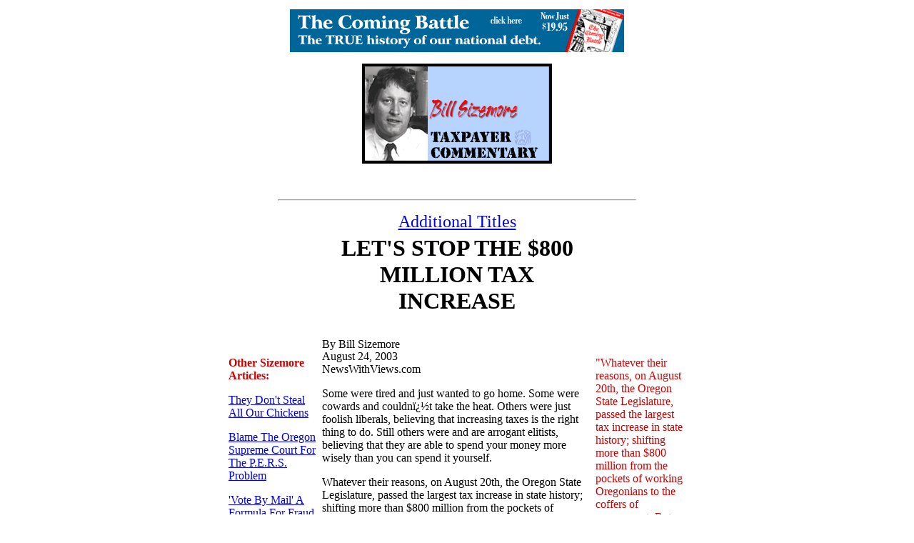

--- FILE ---
content_type: text/html; charset=iso-8859-1
request_url: https://www.newswithviews.com/Bill/sizemore7.htm
body_size: 4980
content:
<html>
<head>
<title>Bill Sizemore -- Let&#146;s Stop the $800 Million Tax Increase</title>
<meta http-equiv="Content-Type" content="text/html; charset=iso-8859-1"><meta http-equiv="Content-Type" content="text/html; charset=iso-8859-1">
</head>

<body bgcolor="#FFFFFF">
<table cellspacing="5" cellpadding="0" border="0" align="center" width="650">
  <tr>
    <td colspan="3" valign="top">
      <div align="center"> 
        <p><a href="http://www.newswithviews.com/books/TheComingBattle.htm"><img src="../images/comingbattle_bnr.gif" width="468" height="60" border="0"></a></p>
        <p><img src="../images/Bill_Sizemore_com_hdr.gif" width="266" height="140"></p>
        <p><br>
        </p>
        <hr width="500">
        <p align="center"><font size="5" face="Georgia"><a href="sizemoreA.htm">Additional 
          Titles</a></font></p>
      </div>
    </td>
  </tr>
  <tr>
    <td width="20%" valign="top"> 
      <p>&nbsp;</p>
      <p>&nbsp;</p>
      <p>&nbsp;</p>
      <p>&nbsp;</p>
      <p>&nbsp;</p>
      <p><font face="Georgia" color="#CC0000"><b>Other Sizemore Articles:</b></font></p>
      <p><font face="Georgia" color="#000000"><a href="sizemore5.htm">They Don't 
        Steal All Our Chickens</a></font></p>
      <p><font face="Georgia"><a href="sizemore.htm">Blame The Oregon <br>
        Supreme Court For The P.E.R.S. Problem</a></font></p>
      <p><font face="Georgia"><a href="sizemore1.htm">'Vote By Mail' A <br>
        Formula For Fraud</a></font></p>
      <p><font face="Georgia"><a href="sizemore2.htm">When Your Signature Doesn't 
        Count</a></font></p>
      <p><font face="Georgia"><a href="sizemore3.htm">The Curse Of regional Governments</a></font></p>
      <p><font face="Georgia"><b><a href="sizemoreA.htm"><font color="#CC0000">More 
        <br>
        Sizemore Articles:</font></a></b></font></p>
      <p>&nbsp;</p>
      <p align="center"><a href="http://www.newswithviews.com/books/TheComingBattle.htm"><img src="../images/TCBBook2_small.gif" width="100" height="144" border="0"></a></p>
      </td>
    <td width="60%" valign="top"> 
      <div align="center"><b><font size="6" face="Georgia">LET'S STOP THE $800 
        MILLION TAX INCREASE</font></b></div>
      <p align="left" style="margin-top: -1; margin-bottom: -1">&nbsp;</p>
      <p align="left" style="margin-top: -1; margin-bottom: -1">&nbsp;</p>
      <p align="left" style="margin-top: -1; margin-bottom: -1"><font size="3" face="Georgia">By 
        Bill Sizemore</font></p>
      <p style="margin-top: 0; margin-bottom: 0"><font size="3" face="Georgia">August 
        24, 2003</font></p>
      <p style="margin-top: 0; margin-bottom: 0" align="justify"><font size="3" face="Georgia">NewsWithViews.com 
        </font></p>
      <p><font face="Georgia">Some were tired and just wanted to go home. Some 
        were cowards and couldnï¿½t take the heat. Others were just foolish liberals, 
        believing that increasing taxes is the right thing to do. Still others 
        were and are arrogant elitists, believing that they are able to spend 
        your money more wisely than you can spend it yourself. </font>
      <p><font face="Georgia">Whatever their reasons, on August 20th, the Oregon 
        State Legislature, passed the largest tax increase in state history; shifting 
        more than $800 million from the pockets of working Oregonians to the coffers 
        of government. But wait a minute. Thatï¿½s not the end of the story. They 
        will only succeed in pulling this off, if we let them. </font>
      <p><font face="Georgia">Before we get down to the nitty gritty of running 
        a petition drive and stopping this insanity, letï¿½s look at what happened 
        in Salem. There is something to learn here. </font>
      <p><font face="Georgia">I will not rub it in that I almost predicted this 
        scenario way back in January, when the legislature first convened. Actually, 
        my prediction was no big deal. The ultimate outcome of this 2003 session 
        was so predictable that I never doubted the outcome. </font>
      <p><font face="Georgia">In fact, the scenario that unfolded this legislative 
        session has become a pattern, a downright routine. </font>
      <p><font face="Georgia">Hereï¿½s how the routine works: After the election, 
        the legislature convenes, swears in its new members and immediately is 
        told that the projected revenues for the biennium are not sufficient to 
        pay for current services, which of course will cost more than last year, 
        due to inflation and population increases. Democrats immediately demand 
        a large tax increase to preserve ï¿½essential services.ï¿½ Republican leaders 
        immediately respond, ï¿½No, weï¿½re Republicans, we donï¿½t increase taxes.ï¿½ 
        Some even mean it. </font>
      <p><font face="Georgia">Democrats then close ranks and declare that they 
        will not go home until they get the huge tax increase they ï¿½needï¿½ to protect 
        the kids and the needy. The media agrees, loudly. </font>
      <p><font face="Georgia">Time, which it seems is always on the side of the 
        spenders, passes. Television and newspaper stories pound on the Republicans 
        day after day for not caring about the schools, the handicapped and the 
        elderly. Like clockwork, the RINO (Republican In Name Only) Republicans 
        begin to waver. Eventually, a handful of RINO Republicans coalition with 
        the Democrats, betray the Republican platform and their Republican leaders 
        and vote to pass the Democratsï¿½ tax increase. </font> 
      <p><font face="Georgia">The first lesson to learn here is that every Democrat 
        in the House and all but one Democrat in the Senate voted for the tax 
        increase. Not so with the Republicans. About two-thirds of the Republicans 
        took the media heat and voted ï¿½No.ï¿½ </font>
      <p><font face="Georgia">So, all you Republican bashers, and I admit that 
        sometimes I am one, please recognize that an overwhelming majority of 
        Republican legislators voted ï¿½Noï¿½ on the tax increase. The problem is 
        not necessarily the Republicans. Some of them are great. The problem is 
        the handful of squishy RINO Republicans, who in the end always cave in 
        and vote with the Democrats. They are the ones giving good Republicans 
        a bad name. </font>
      <p><font face="Georgia">Itï¿½s not like it is with trial lawyers, where 90 
        percent give the other 10 percent a bad name. With Republican legislators, 
        it is almost always a mere handful, who give the rest a bad name. It is 
        only fair that most Republican legislators stood their ground and voted 
        against the tax increase. A number even spoke passionately against it 
        on the House and Senate floor. God bless ï¿½em. </font>
      <p><font face="Georgia">But thatï¿½s enough background. The bottom line is: 
        The legislature voted to increase taxes by $800 million. Itï¿½s time to 
        get down to the business of stopping this tax increase dead in its tracks. 
        </font>
      <p><font face="Georgia">Hereï¿½s how it works: The Oregon constitution allows 
        voters to call for a statewide referendum to veto or sustain any legislative 
        act that increases taxes. In other words, if we collect enough signatures, 
        the tax increase must be set aside until there is a public vote. To put 
        this $800 million tax increase to a public vote, we have to collect approximately 
        75,000 signatures within the next 90 days. We can do it. </font>
      <p><font face="Georgia">Understand that legislators could have referred 
        this tax increase to the ballot themselves, so we wouldnï¿½t have to collect 
        75,000 signatures. They could have referred it themselves, but they didnï¿½t. 
        Instead, they gambled that tax activists like you and me wouldnï¿½t be able 
        to collect enough signatures in time to force a public vote. </font>
      <p><font face="Georgia">It is easy to understand why the legislature would 
        be gun shy of holding a public vote on an $800 million tax increase. Given 
        votersï¿½ rejection of their much smaller tax increase back in January, 
        the Democrats know that voters are not likely to support a larger $800 
        million tax increase now. They know that, if given a choice, we will say 
        ï¿½Noï¿½. </font>
      <p><font face="Georgia">So much for the will of the people. A majority of 
        legislators want the money more than they respect the will of the people. 
        Why ask us, they concluded, if weï¿½re just going to say ï¿½Noï¿½ anyway. </font>
      <p><font face="Georgia">Why ask, when you can just take what you want. Or 
        so they thought. </font>
      <p><font face="Georgia">Collecting 75,000 signatures in less than 90 days 
        is no small feat. Iï¿½ve done it. A few others have. But success isnï¿½t automatic; 
        especially given all the new rules the legislature and the secretary of 
        state have placed on the initiative process. But we can do it. </font>
      <p><font face="Georgia">Hereï¿½s what you can do to help. Email me at <a href="mailto:bill@otu.org">Bill@otu.org</a> 
        and request a petition. In your email, give me your mailing address and 
        an estimate of how many signatures you expect to collect, and I will mail 
        you the appropriate number of petition sheets along with a return envelope 
        and instruction for you to follow. </font>
      <p><font face="Georgia">The first question some will ask is, ï¿½Why canï¿½t 
        we just download the forms? Why bother with the mail?ï¿½ The answer is: 
        Because we canï¿½t. The Secretary of State, Bill Bradbury, requires that 
        all petitions be on the correct weight of paper, the correct color of 
        paper, and be printed on both sides. He has created a lot of rules to 
        make petitioning as difficult as possible. We have to work within the 
        framework of his rules, or all our work will be in vain. </font>
      <p><font face="Georgia">Email me and I will send you the proper petition 
        forms, so none of your hard work will be for naught. </font>
      <p><font face="Georgia">Folks, if we let the politicians in Salem get away 
        with this $800 million tax increase, not only will it be devastating to 
        our struggling economy, it also will encourage them to come back for more. 
        If politicians see that we cannot collect the signatures to stop an $800 
        million tax increase, they may pass a bigger tax next time, or even a 
        sales tax, and not put the next one to a public vote, like the last nine 
        sales tax measures. </font>
      <p><font face="Georgia">Do you want out of control taxes to destroy Oregon 
        as it has California?</font> 
      <p><font face="Georgia">This is where the rubber meets the road. Either 
        we stand for this and deserve what we get, or we answer their arrogance 
        with a rousing cry of, ï¿½No more!ï¿½ It is time to draw a line. </font> 
      <p><font face="Georgia">I am hopeful that I will get so many requests for 
        petitions that all our staff will have time to do is stuff petitions in 
        envelopes and get them in the mail. Frankly, thatï¿½s what it will take. 
        </font>
      <p><font face="Georgia">The ball is now in our court. Shall we accept the 
        legislatureï¿½s $800 million increase in personal income taxes, corporate 
        income taxes, and property taxes, or tell them to live within their means, 
        as you and I must? The choice is up to us. </font>
      <p><font face="Georgia">When you respond to this column, be sure to include 
        your full name and mailing address so we can get your petitions in the 
        mail as soon as they are available. We will need your help, whether you 
        can collect a hundred signatures, or just sign your own name and send 
        it back. Many hands make for light work. </font>
      <p><font face="Georgia">Again, my email address is <a href="mailto:bill@otu.org">Bill@otu.org</a>. 
        Please, come join the fight.</font>
      <p><font size="3" face="Georgia">ï¿½ 2003 Bill Sizemore - All Rights Reserved</font> 
      <p align="center"><b><font face="Georgia" size="3"><a href="mailto:newsforyou-list-subscribe@newswithviews.com"><font color="#CC3300">Sign 
        Up For Free E-Mail Alerts</font></a></font></b> 
      <p style="margin-top: 0; margin-bottom: 0">&nbsp; 
      <hr width="60%">
      <p> <i><font face="Georgia">Bill Sizemore is a registered Independent who 
        works as executive director of the Oregon Taxpayers Union, a statewide 
        taxpayer organization. Bill was the Republican candidate for governor 
        in 1998. He and his wife Cindy have four children, ages eight to thirteen, 
        and live on 36 acres in Beavercreek, just southeast of Oregon City, Oregon.<br>
        <br>
        Bill Sizemore is considered one of the foremost experts on the initiative 
        process in the nation, having placed dozens of measures on the statewide 
        ballot. Bill was raised in the logging communities of the Olympic Peninsula 
        of Washington state, and moved to Portland in 1972. He is a graduate of 
        Portland Bible College, where he taught for two years. A regular contributing 
        writer to <a href="http://www.newswithviews.com">www.NewsWithViews.com</a>.&nbsp; 
        E-Mail: <a href="mailto:bill@otu.org">bill@otu.org</a> <br>
        Bill's Web site: <a href="http://www.billsizemore.net/">www.Billsizemore.net</a><br>
        </font></i> </p>
      <hr width="60%">
      <p style="margin-top: 0; margin-bottom: 0" align="center"><font face="Georgia" size="5"><b><a href="http://www.newswithviews.com">Home</a></b></font> 
      <p style="margin-top: 0; margin-bottom: 0" align="center">&nbsp; 
    </td>
    <td width="20%" valign="top">
      <p>&nbsp;</p>
      <p>&nbsp;</p>
      <p>&nbsp;</p>
      <p>&nbsp;</p>
      <p>&nbsp;</p>
      <p><font face="Georgia" color="#CC0000">&quot;Whatever their reasons, on 
        August 20th, the Oregon State Legislature, passed the largest tax increase 
        in state history; shifting more than $800 million from the pockets of 
        working Oregonians to the coffers of government. But wait a minute. Thatï¿½s 
        not the end of the story. They will only succeed in pulling this off, 
        if we let them.&quot;</font></p>
      <p>&nbsp;</p>
      <p>&nbsp;</p>
      <p>&nbsp;</p>
      <p>&nbsp;</p>
      </td>
  </tr>
  <tr>
    <td colspan="3" valign="top">
      <div align="center"><a href="http://www.billsizemore.net"><img src="../images/Bill_Sizemore_banner.gif" width="468" height="85" border="0"></a></div>
    </td>
  </tr>
  
</table>
</body>
</html>
